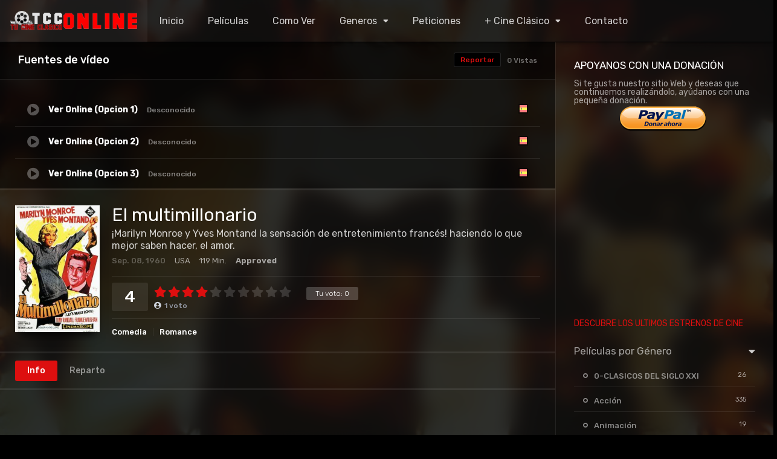

--- FILE ---
content_type: text/html; charset=UTF-8
request_url: https://online.tucineclasico.es/peliculas/el-multimillonario/
body_size: 18048
content:
<!DOCTYPE html><html lang="es"><head><meta charset="UTF-8" /><link rel='apple-touch-icon' href='https://online.tucineclasico.es/wp-content/uploads/2019/02/logotcc152.jpg'/><meta name="apple-mobile-web-app-capable" content="yes"><meta name="apple-mobile-web-app-status-bar-style" content="black"><meta name="mobile-web-app-capable" content="yes"><meta name="viewport" content="width=device-width, initial-scale=1, shrink-to-fit=no"><meta name="theme-color" content="#000000"><link rel='shortcut icon' href='https://online.tucineclasico.es/wp-content/uploads/2020/07/Favicon.png' type='image/x-icon' /><meta property='og:image' content='https://image.tmdb.org/t/p/w780/4YQErZbV1SKgfc7Z2cLOwWcTgO4.jpg'/><meta property='og:image' content='https://image.tmdb.org/t/p/w780/xtmN927KL1aYoQlFTqoVO5Eoe5f.jpg'/><meta property='og:image' content='https://image.tmdb.org/t/p/w780/9NX7h3wJXe335G4bLuEKedJdAJt.jpg'/><meta property='og:image' content='https://image.tmdb.org/t/p/w780/f1O6fkf3EPcTJmwSg5iRMi0L4IU.jpg'/><meta property='og:image' content='https://image.tmdb.org/t/p/w780/aPyuR7ZL65luVjVnSbiCX57Thax.jpg'/><meta property='og:image' content='https://image.tmdb.org/t/p/w780/kVxwWbbSKAfaacWjM6UuBM0FVSi.jpg'/><meta property='og:image' content='https://image.tmdb.org/t/p/w780/nf8EtplLBPMf38pvCXsbP5DXUjt.jpg'/><meta property='og:image' content='https://image.tmdb.org/t/p/w780/eKAMdB5EQoJR8DCQowhKS3kU7TN.jpg'/><meta property='og:image' content='https://image.tmdb.org/t/p/w780/7JO8Q5fjcrOf0ia6HcAc8ow0o33.jpg'/><meta name='robots' content='index, follow, max-image-preview:large, max-snippet:-1, max-video-preview:-1' /><!-- This site is optimized with the Yoast SEO plugin v26.8 - https://yoast.com/product/yoast-seo-wordpress/ --><title>El multimillonario - Tu Cine Clásico Online</title><link rel="canonical" href="https://online.tucineclasico.es/peliculas/el-multimillonario/" /><meta property="og:locale" content="es_ES" /><meta property="og:type" content="article" /><meta property="og:title" content="El multimillonario - Tu Cine Clásico Online" /><meta property="og:description" content="Un multimillonario (Yves Montand) se enamora de una estrella de Broadway (Marilyn Monroe) que protagoniza un espectáculo en el que se ridiculiza la figura del millonario. Con el propósito de conocerla, convence a Milton Berle, Bing Crosby y Gene Kelly (haciendo de sí mismos) para que lo instruyan en las artes de la comedia, la [&hellip;]" /><meta property="og:url" content="https://online.tucineclasico.es/peliculas/el-multimillonario/" /><meta property="og:site_name" content="Tu Cine Clásico Online" /><meta property="article:publisher" content="https://www.facebook.com/people/Tucineclasico/100063151154130/#" /><meta property="article:modified_time" content="2026-01-15T19:32:21+00:00" /><meta property="og:image" content="https://online.tucineclasico.es/wp-content/uploads/2026/01/jK1BFvvu8JpOBW8ILT2vT8pcGCx.jpg" /><meta property="og:image:width" content="780" /><meta property="og:image:height" content="1170" /><meta property="og:image:type" content="image/jpeg" /><meta name="twitter:card" content="summary_large_image" /><meta name="twitter:site" content="@TuCineClasico" /><meta name="twitter:label1" content="Tiempo de lectura" /><meta name="twitter:data1" content="1 minuto" /><script type="application/ld+json" class="yoast-schema-graph">{"@context":"https://schema.org","@graph":[{"@type":"WebPage","@id":"https://online.tucineclasico.es/peliculas/el-multimillonario/","url":"https://online.tucineclasico.es/peliculas/el-multimillonario/","name":"El multimillonario - Tu Cine Clásico Online","isPartOf":{"@id":"https://online.tucineclasico.es/#website"},"primaryImageOfPage":{"@id":"https://online.tucineclasico.es/peliculas/el-multimillonario/#primaryimage"},"image":{"@id":"https://online.tucineclasico.es/peliculas/el-multimillonario/#primaryimage"},"thumbnailUrl":"https://online.tucineclasico.es/wp-content/uploads/2026/01/jK1BFvvu8JpOBW8ILT2vT8pcGCx.jpg","datePublished":"2026-01-15T19:32:15+00:00","dateModified":"2026-01-15T19:32:21+00:00","breadcrumb":{"@id":"https://online.tucineclasico.es/peliculas/el-multimillonario/#breadcrumb"},"inLanguage":"es","potentialAction":[{"@type":"ReadAction","target":["https://online.tucineclasico.es/peliculas/el-multimillonario/"]}]},{"@type":"ImageObject","inLanguage":"es","@id":"https://online.tucineclasico.es/peliculas/el-multimillonario/#primaryimage","url":"https://online.tucineclasico.es/wp-content/uploads/2026/01/jK1BFvvu8JpOBW8ILT2vT8pcGCx.jpg","contentUrl":"https://online.tucineclasico.es/wp-content/uploads/2026/01/jK1BFvvu8JpOBW8ILT2vT8pcGCx.jpg","width":780,"height":1170},{"@type":"BreadcrumbList","@id":"https://online.tucineclasico.es/peliculas/el-multimillonario/#breadcrumb","itemListElement":[{"@type":"ListItem","position":1,"name":"Portada","item":"https://online.tucineclasico.es/"},{"@type":"ListItem","position":2,"name":"Películas","item":"https://online.tucineclasico.es/peliculas/"},{"@type":"ListItem","position":3,"name":"El multimillonario"}]},{"@type":"WebSite","@id":"https://online.tucineclasico.es/#website","url":"https://online.tucineclasico.es/","name":"Tu Cine Clásico Online","description":"Visualiza todo el Cine Clásico del Siglo XX.","publisher":{"@id":"https://online.tucineclasico.es/#organization"},"potentialAction":[{"@type":"SearchAction","target":{"@type":"EntryPoint","urlTemplate":"https://online.tucineclasico.es/?s={search_term_string}"},"query-input":{"@type":"PropertyValueSpecification","valueRequired":true,"valueName":"search_term_string"}}],"inLanguage":"es"},{"@type":"Organization","@id":"https://online.tucineclasico.es/#organization","name":"Tu Cine Clásico Online","url":"https://online.tucineclasico.es/","logo":{"@type":"ImageObject","inLanguage":"es","@id":"https://online.tucineclasico.es/#/schema/logo/image/","url":"https://online.tucineclasico.es/wp-content/uploads/2019/02/tcconline.png","contentUrl":"https://online.tucineclasico.es/wp-content/uploads/2019/02/tcconline.png","width":295,"height":45,"caption":"Tu Cine Clásico Online"},"image":{"@id":"https://online.tucineclasico.es/#/schema/logo/image/"},"sameAs":["https://www.facebook.com/people/Tucineclasico/100063151154130/#","https://x.com/TuCineClasico","https://www.instagram.com/tucineclasico/?hl=es","https://www.youtube.com/channel/UCFLjlqnsOhbijiJmikYKFKg"]}]}</script><!-- / Yoast SEO plugin. --><link rel='dns-prefetch' href='//fonts.googleapis.com' /><link rel="alternate" type="application/rss+xml" title="Tu Cine Clásico Online &raquo; Feed" href="https://online.tucineclasico.es/feed/" /><link rel="alternate" type="application/rss+xml" title="Tu Cine Clásico Online &raquo; Feed de los comentarios" href="https://online.tucineclasico.es/comments/feed/" /><link rel="alternate" type="application/rss+xml" title="Tu Cine Clásico Online &raquo; Comentario El multimillonario del feed" href="https://online.tucineclasico.es/peliculas/el-multimillonario/feed/" /><link rel="alternate" title="oEmbed (JSON)" type="application/json+oembed" href="https://online.tucineclasico.es/wp-json/oembed/1.0/embed?url=https%3A%2F%2Fonline.tucineclasico.es%2Fpeliculas%2Fel-multimillonario%2F" /><link rel="alternate" title="oEmbed (XML)" type="text/xml+oembed" href="https://online.tucineclasico.es/wp-json/oembed/1.0/embed?url=https%3A%2F%2Fonline.tucineclasico.es%2Fpeliculas%2Fel-multimillonario%2F&#038;format=xml" /><style id='wp-img-auto-sizes-contain-inline-css' type='text/css'>img:is([sizes=auto i],[sizes^="auto," i]){contain-intrinsic-size:3000px 1500px}/*# sourceURL=wp-img-auto-sizes-contain-inline-css */</style><style id='wp-block-library-inline-css' type='text/css'>:root{--wp-block-synced-color:#7a00df;--wp-block-synced-color--rgb:122,0,223;--wp-bound-block-color:var(--wp-block-synced-color);--wp-editor-canvas-background:#ddd;--wp-admin-theme-color:#007cba;--wp-admin-theme-color--rgb:0,124,186;--wp-admin-theme-color-darker-10:#006ba1;--wp-admin-theme-color-darker-10--rgb:0,107,160.5;--wp-admin-theme-color-darker-20:#005a87;--wp-admin-theme-color-darker-20--rgb:0,90,135;--wp-admin-border-width-focus:2px}@media (min-resolution:192dpi){:root{--wp-admin-border-width-focus:1.5px}}.wp-element-button{cursor:pointer}:root .has-very-light-gray-background-color{background-color:#eee}:root .has-very-dark-gray-background-color{background-color:#313131}:root .has-very-light-gray-color{color:#eee}:root .has-very-dark-gray-color{color:#313131}:root .has-vivid-green-cyan-to-vivid-cyan-blue-gradient-background{background:linear-gradient(135deg,#00d084,#0693e3)}:root .has-purple-crush-gradient-background{background:linear-gradient(135deg,#34e2e4,#4721fb 50%,#ab1dfe)}:root .has-hazy-dawn-gradient-background{background:linear-gradient(135deg,#faaca8,#dad0ec)}:root .has-subdued-olive-gradient-background{background:linear-gradient(135deg,#fafae1,#67a671)}:root .has-atomic-cream-gradient-background{background:linear-gradient(135deg,#fdd79a,#004a59)}:root .has-nightshade-gradient-background{background:linear-gradient(135deg,#330968,#31cdcf)}:root .has-midnight-gradient-background{background:linear-gradient(135deg,#020381,#2874fc)}:root{--wp--preset--font-size--normal:16px;--wp--preset--font-size--huge:42px}.has-regular-font-size{font-size:1em}.has-larger-font-size{font-size:2.625em}.has-normal-font-size{font-size:var(--wp--preset--font-size--normal)}.has-huge-font-size{font-size:var(--wp--preset--font-size--huge)}.has-text-align-center{text-align:center}.has-text-align-left{text-align:left}.has-text-align-right{text-align:right}.has-fit-text{white-space:nowrap!important}#end-resizable-editor-section{display:none}.aligncenter{clear:both}.items-justified-left{justify-content:flex-start}.items-justified-center{justify-content:center}.items-justified-right{justify-content:flex-end}.items-justified-space-between{justify-content:space-between}.screen-reader-text{border:0;clip-path:inset(50%);height:1px;margin:-1px;overflow:hidden;padding:0;position:absolute;width:1px;word-wrap:normal!important}.screen-reader-text:focus{background-color:#ddd;clip-path:none;color:#444;display:block;font-size:1em;height:auto;left:5px;line-height:normal;padding:15px 23px 14px;text-decoration:none;top:5px;width:auto;z-index:100000}html:where(.has-border-color){border-style:solid}html:where([style*=border-top-color]){border-top-style:solid}html:where([style*=border-right-color]){border-right-style:solid}html:where([style*=border-bottom-color]){border-bottom-style:solid}html:where([style*=border-left-color]){border-left-style:solid}html:where([style*=border-width]){border-style:solid}html:where([style*=border-top-width]){border-top-style:solid}html:where([style*=border-right-width]){border-right-style:solid}html:where([style*=border-bottom-width]){border-bottom-style:solid}html:where([style*=border-left-width]){border-left-style:solid}html:where(img[class*=wp-image-]){height:auto;max-width:100%}:where(figure){margin:0 0 1em}html:where(.is-position-sticky){--wp-admin--admin-bar--position-offset:var(--wp-admin--admin-bar--height,0px)}@media screen and (max-width:600px){html:where(.is-position-sticky){--wp-admin--admin-bar--position-offset:0px}}/*# sourceURL=wp-block-library-inline-css */</style><style id='global-styles-inline-css' type='text/css'>:root{--wp--preset--aspect-ratio--square:1;--wp--preset--aspect-ratio--4-3:4/3;--wp--preset--aspect-ratio--3-4:3/4;--wp--preset--aspect-ratio--3-2:3/2;--wp--preset--aspect-ratio--2-3:2/3;--wp--preset--aspect-ratio--16-9:16/9;--wp--preset--aspect-ratio--9-16:9/16;--wp--preset--color--black:#000000;--wp--preset--color--cyan-bluish-gray:#abb8c3;--wp--preset--color--white:#ffffff;--wp--preset--color--pale-pink:#f78da7;--wp--preset--color--vivid-red:#cf2e2e;--wp--preset--color--luminous-vivid-orange:#ff6900;--wp--preset--color--luminous-vivid-amber:#fcb900;--wp--preset--color--light-green-cyan:#7bdcb5;--wp--preset--color--vivid-green-cyan:#00d084;--wp--preset--color--pale-cyan-blue:#8ed1fc;--wp--preset--color--vivid-cyan-blue:#0693e3;--wp--preset--color--vivid-purple:#9b51e0;--wp--preset--gradient--vivid-cyan-blue-to-vivid-purple:linear-gradient(135deg,rgb(6,147,227) 0%,rgb(155,81,224) 100%);--wp--preset--gradient--light-green-cyan-to-vivid-green-cyan:linear-gradient(135deg,rgb(122,220,180) 0%,rgb(0,208,130) 100%);--wp--preset--gradient--luminous-vivid-amber-to-luminous-vivid-orange:linear-gradient(135deg,rgb(252,185,0) 0%,rgb(255,105,0) 100%);--wp--preset--gradient--luminous-vivid-orange-to-vivid-red:linear-gradient(135deg,rgb(255,105,0) 0%,rgb(207,46,46) 100%);--wp--preset--gradient--very-light-gray-to-cyan-bluish-gray:linear-gradient(135deg,rgb(238,238,238) 0%,rgb(169,184,195) 100%);--wp--preset--gradient--cool-to-warm-spectrum:linear-gradient(135deg,rgb(74,234,220) 0%,rgb(151,120,209) 20%,rgb(207,42,186) 40%,rgb(238,44,130) 60%,rgb(251,105,98) 80%,rgb(254,248,76) 100%);--wp--preset--gradient--blush-light-purple:linear-gradient(135deg,rgb(255,206,236) 0%,rgb(152,150,240) 100%);--wp--preset--gradient--blush-bordeaux:linear-gradient(135deg,rgb(254,205,165) 0%,rgb(254,45,45) 50%,rgb(107,0,62) 100%);--wp--preset--gradient--luminous-dusk:linear-gradient(135deg,rgb(255,203,112) 0%,rgb(199,81,192) 50%,rgb(65,88,208) 100%);--wp--preset--gradient--pale-ocean:linear-gradient(135deg,rgb(255,245,203) 0%,rgb(182,227,212) 50%,rgb(51,167,181) 100%);--wp--preset--gradient--electric-grass:linear-gradient(135deg,rgb(202,248,128) 0%,rgb(113,206,126) 100%);--wp--preset--gradient--midnight:linear-gradient(135deg,rgb(2,3,129) 0%,rgb(40,116,252) 100%);--wp--preset--font-size--small:13px;--wp--preset--font-size--medium:20px;--wp--preset--font-size--large:36px;--wp--preset--font-size--x-large:42px;--wp--preset--spacing--20:0.44rem;--wp--preset--spacing--30:0.67rem;--wp--preset--spacing--40:1rem;--wp--preset--spacing--50:1.5rem;--wp--preset--spacing--60:2.25rem;--wp--preset--spacing--70:3.38rem;--wp--preset--spacing--80:5.06rem;--wp--preset--shadow--natural:6px 6px 9px rgba(0,0,0,0.2);--wp--preset--shadow--deep:12px 12px 50px rgba(0,0,0,0.4);--wp--preset--shadow--sharp:6px 6px 0px rgba(0,0,0,0.2);--wp--preset--shadow--outlined:6px 6px 0px -3px rgb(255,255,255),6px 6px rgb(0,0,0);--wp--preset--shadow--crisp:6px 6px 0px rgb(0,0,0)}:where(.is-layout-flex){gap:0.5em}:where(.is-layout-grid){gap:0.5em}body .is-layout-flex{display:flex}.is-layout-flex{flex-wrap:wrap;align-items:center}.is-layout-flex >:is(*,div){margin:0}body .is-layout-grid{display:grid}.is-layout-grid >:is(*,div){margin:0}:where(.wp-block-columns.is-layout-flex){gap:2em}:where(.wp-block-columns.is-layout-grid){gap:2em}:where(.wp-block-post-template.is-layout-flex){gap:1.25em}:where(.wp-block-post-template.is-layout-grid){gap:1.25em}.has-black-color{color:var(--wp--preset--color--black) !important}.has-cyan-bluish-gray-color{color:var(--wp--preset--color--cyan-bluish-gray) !important}.has-white-color{color:var(--wp--preset--color--white) !important}.has-pale-pink-color{color:var(--wp--preset--color--pale-pink) !important}.has-vivid-red-color{color:var(--wp--preset--color--vivid-red) !important}.has-luminous-vivid-orange-color{color:var(--wp--preset--color--luminous-vivid-orange) !important}.has-luminous-vivid-amber-color{color:var(--wp--preset--color--luminous-vivid-amber) !important}.has-light-green-cyan-color{color:var(--wp--preset--color--light-green-cyan) !important}.has-vivid-green-cyan-color{color:var(--wp--preset--color--vivid-green-cyan) !important}.has-pale-cyan-blue-color{color:var(--wp--preset--color--pale-cyan-blue) !important}.has-vivid-cyan-blue-color{color:var(--wp--preset--color--vivid-cyan-blue) !important}.has-vivid-purple-color{color:var(--wp--preset--color--vivid-purple) !important}.has-black-background-color{background-color:var(--wp--preset--color--black) !important}.has-cyan-bluish-gray-background-color{background-color:var(--wp--preset--color--cyan-bluish-gray) !important}.has-white-background-color{background-color:var(--wp--preset--color--white) !important}.has-pale-pink-background-color{background-color:var(--wp--preset--color--pale-pink) !important}.has-vivid-red-background-color{background-color:var(--wp--preset--color--vivid-red) !important}.has-luminous-vivid-orange-background-color{background-color:var(--wp--preset--color--luminous-vivid-orange) !important}.has-luminous-vivid-amber-background-color{background-color:var(--wp--preset--color--luminous-vivid-amber) !important}.has-light-green-cyan-background-color{background-color:var(--wp--preset--color--light-green-cyan) !important}.has-vivid-green-cyan-background-color{background-color:var(--wp--preset--color--vivid-green-cyan) !important}.has-pale-cyan-blue-background-color{background-color:var(--wp--preset--color--pale-cyan-blue) !important}.has-vivid-cyan-blue-background-color{background-color:var(--wp--preset--color--vivid-cyan-blue) !important}.has-vivid-purple-background-color{background-color:var(--wp--preset--color--vivid-purple) !important}.has-black-border-color{border-color:var(--wp--preset--color--black) !important}.has-cyan-bluish-gray-border-color{border-color:var(--wp--preset--color--cyan-bluish-gray) !important}.has-white-border-color{border-color:var(--wp--preset--color--white) !important}.has-pale-pink-border-color{border-color:var(--wp--preset--color--pale-pink) !important}.has-vivid-red-border-color{border-color:var(--wp--preset--color--vivid-red) !important}.has-luminous-vivid-orange-border-color{border-color:var(--wp--preset--color--luminous-vivid-orange) !important}.has-luminous-vivid-amber-border-color{border-color:var(--wp--preset--color--luminous-vivid-amber) !important}.has-light-green-cyan-border-color{border-color:var(--wp--preset--color--light-green-cyan) !important}.has-vivid-green-cyan-border-color{border-color:var(--wp--preset--color--vivid-green-cyan) !important}.has-pale-cyan-blue-border-color{border-color:var(--wp--preset--color--pale-cyan-blue) !important}.has-vivid-cyan-blue-border-color{border-color:var(--wp--preset--color--vivid-cyan-blue) !important}.has-vivid-purple-border-color{border-color:var(--wp--preset--color--vivid-purple) !important}.has-vivid-cyan-blue-to-vivid-purple-gradient-background{background:var(--wp--preset--gradient--vivid-cyan-blue-to-vivid-purple) !important}.has-light-green-cyan-to-vivid-green-cyan-gradient-background{background:var(--wp--preset--gradient--light-green-cyan-to-vivid-green-cyan) !important}.has-luminous-vivid-amber-to-luminous-vivid-orange-gradient-background{background:var(--wp--preset--gradient--luminous-vivid-amber-to-luminous-vivid-orange) !important}.has-luminous-vivid-orange-to-vivid-red-gradient-background{background:var(--wp--preset--gradient--luminous-vivid-orange-to-vivid-red) !important}.has-very-light-gray-to-cyan-bluish-gray-gradient-background{background:var(--wp--preset--gradient--very-light-gray-to-cyan-bluish-gray) !important}.has-cool-to-warm-spectrum-gradient-background{background:var(--wp--preset--gradient--cool-to-warm-spectrum) !important}.has-blush-light-purple-gradient-background{background:var(--wp--preset--gradient--blush-light-purple) !important}.has-blush-bordeaux-gradient-background{background:var(--wp--preset--gradient--blush-bordeaux) !important}.has-luminous-dusk-gradient-background{background:var(--wp--preset--gradient--luminous-dusk) !important}.has-pale-ocean-gradient-background{background:var(--wp--preset--gradient--pale-ocean) !important}.has-electric-grass-gradient-background{background:var(--wp--preset--gradient--electric-grass) !important}.has-midnight-gradient-background{background:var(--wp--preset--gradient--midnight) !important}.has-small-font-size{font-size:var(--wp--preset--font-size--small) !important}.has-medium-font-size{font-size:var(--wp--preset--font-size--medium) !important}.has-large-font-size{font-size:var(--wp--preset--font-size--large) !important}.has-x-large-font-size{font-size:var(--wp--preset--font-size--x-large) !important}/*# sourceURL=global-styles-inline-css */</style><style id='classic-theme-styles-inline-css' type='text/css'>/*! This file is auto-generated */.wp-block-button__link{color:#fff;background-color:#32373c;border-radius:9999px;box-shadow:none;text-decoration:none;padding:calc(.667em + 2px) calc(1.333em + 2px);font-size:1.125em}.wp-block-file__button{background:#32373c;color:#fff;text-decoration:none}/*# sourceURL=/wp-includes/css/classic-themes.min.css */</style><link rel='stylesheet' id='wpo_min-header-0-css' href='https://online.tucineclasico.es/wp-content/cache/wpo-minify/1768408041/assets/wpo-minify-header-cd9e42e1.min.css' type='text/css' media='all' /><script type="text/javascript" id="wpo_min-header-0-js-extra">/* <![CDATA[ */var dtAjax = {"url":"/wp-admin/admin-ajax.php","player_api":"https://online.tucineclasico.es/wp-json/dooplayer/v2/","play_ajaxmd":"1","play_method":"wp_json","googlercptc":null,"classitem":"6","loading":"Cargando...","afavorites":"A\u00f1adir a favoritos","rfavorites":"Eliminar de favoritos","views":"Vistas","remove":"Eliminar","isawit":"Ya lo vi","send":"Enviar datos..","updating":"Actualizando datos..","error":"Error","pending":"Moderaci\u00f3n pendiente","ltipe":"Descarga","sending":"Enviando datos","enabled":"Habilitar","disabled":"Inhabilitar","trash":"Eliminar","lshared":"Enlaces compartidos","ladmin":"Administrar links pendentes","sendingrep":"Por favor espere, enviando datos..","ready":"Listo","deletelin":"\u00bfRealmente desea eliminar este enlace?"};var ss_l18n = {"enable_movies":"1","enable_tvshows":"1","enable_seasons":"1","enable_episodes":"1","require_login":"","nonce":"6eb63cf44b","url":"/wp-admin/admin-ajax.php"};//# sourceURL=wpo_min-header-0-js-extra
/* ]]> */</script><script type="text/javascript" src="https://online.tucineclasico.es/wp-content/cache/wpo-minify/1768408041/assets/wpo-minify-header-dcff5e10.min.js" id="wpo_min-header-0-js"></script><link rel="https://api.w.org/" href="https://online.tucineclasico.es/wp-json/" /><link rel="alternate" title="JSON" type="application/json" href="https://online.tucineclasico.es/wp-json/wp/v2/movies/61846" /><script type="text/javascript">jQuery(document).ready(function(a){"false"==dtGonza.mobile&&a(window).load(function(){a(".scrolling").mCustomScrollbar({theme:"minimal-dark",scrollInertia:200,scrollButtons:{enable:!0},callbacks:{onTotalScrollOffset:100,alwaysTriggerOffsets:!1}})})});</script><style type='text/css'>body{font-family:"Rubik",sans-serif}body{background-color:#000000}header.main .hbox,#contenedor,footer.main .fbox{max-width:1500px}a,.home-blog-post .entry-date .date,.top-imdb-item:hover>.title a,.module .content .items .item .data h3 a:hover,.head-main-nav ul.main-header li:hover>a,.login_box .box a.register{color:#dd0f0f}.nav_items_module a.btn:hover,.pagination span.current,.w_item_b a:hover>.data .wextra b:before,.comment-respond h3:before,footer.main .fbox .fmenu ul li a:hover{color:#dd0f0f}header.main .hbox .search form button[type=submit]:hover,.loading,#seasons .se-c .se-a ul.episodios li .episodiotitle a:hover,.sgeneros a:hover,.page_user nav.user ul li a:hover{color:#dd0f0f}footer.main .fbox .fmenu ul li.current-menu-item a,.posts .meta .autor i,.pag_episodes .item a:hover,a.link_a:hover,ul.smenu li a:hover{color:#dd0f0f}header.responsive .nav a.active:before,header.responsive .search a.active:before,.dtuser a.clicklogin:hover,.menuresp .menu ul.resp li a:hover,.menuresp .menu ul.resp li ul.sub-menu li a:hover{color:#dd0f0f}.sl-wrapper a:before,table.account_links tbody td a:hover,.dt_mainmeta nav.genres ul li a:hover{color:#dd0f0f}.dt_mainmeta nav.genres ul li.current-cat a:before,.dooplay_player .options ul li:hover span.title{color:#dd0f0f}.head-main-nav ul.main-header li ul.sub-menu li a:hover,form.form-resp-ab button[type=submit]:hover>span,.sidebar aside.widget ul li a:hover{color:#dd0f0f}header.top_imdb h1.top-imdb-h1 span,article.post .information .meta span.autor,.w_item_c a:hover>.rating i,span.comment-author-link,.pagination a:hover{color:#dd0f0f}.letter_home ul.glossary li a:hover,.letter_home ul.glossary li a.active,.user_control a.in-list{color:#dd0f0f}.headitems a#dooplay_signout:hover,.login_box .box a#c_loginbox:hover{color:#dd0f0f}.report_modal .box .form form fieldset label:hover > span.title{color:#dd0f0f}.linktabs ul li a.selected,ul.smenu li a.selected,a.liked,.module .content header span a.see-all,.page_user nav.user ul li a.selected,.dt_mainmeta nav.releases ul li a:hover{background:#dd0f0f}a.see_all,p.form-submit input[type=submit]:hover,.report-video-form fieldset input[type=submit],a.mtoc,.contact .wrapper fieldset input[type=submit],span.item_type,a.main{background:#dd0f0f}.post-comments .comment-reply-link:hover,#seasons .se-c .se-q span.se-o,#edit_link .box .form_edit .cerrar a:hover{background:#dd0f0f}.user_edit_control ul li a.selected,form.update_profile fieldset input[type=submit],.page_user .content .paged a.load_more:hover,#edit_link .box .form_edit fieldset input[type="submit"]{background:#dd0f0f}.login_box .box input[type="submit"],.form_post_lik .control .left a.add_row:hover,.form_post_lik .table table tbody tr td a.remove_row:hover,.form_post_lik .control .right input[type="submit"]{background:#dd0f0f}#dt_contenedor{background-color:#000000}.plyr input[type=range]::-ms-fill-lower{background:#dd0f0f}.menuresp .menu .user a.ctgs,.menuresp .menu .user .logout a:hover{background:#dd0f0f}.plyr input[type=range]:active::-webkit-slider-thumb{background:#dd0f0f}.plyr input[type=range]:active::-moz-range-thumb{background:#dd0f0f}.plyr input[type=range]:active::-ms-thumb{background:#dd0f0f}.tagcloud a:hover,ul.abc li a:hover,ul.abc li a.select,{background:#dd0f0f}.featu{background:#063ae5}.report_modal .box .form form fieldset input[type=submit]{background-color:#dd0f0f}.contact .wrapper fieldset input[type=text]:focus,.contact .wrapper fieldset textarea:focus,header.main .hbox .dt_user ul li ul li:hover > a,.login_box .box a.register{border-color:#dd0f0f}.module .content header h1{border-color:#dd0f0f}.module .content header h2{border-color:#dd0f0f}a.see_all{border-color:#dd0f0f}.top-imdb-list h3{border-color:#dd0f0f}.user_edit_control ul li a.selected:before{border-top-color:#dd0f0f}header.main .loading{color:#fff!important}.starstruck .star-on-png:before{color:#dd0f0f}.module .content .items .item .poster{width:100%;height:100%;float:left;position:relative;overflow:hidden;margin:0;padding-top:140%;border-radius:10px}#boton-bonito{text-decoration:none;color:white;padding:10px 20px;background-color:#333333;display:inline-block}#boton-bonito:hover{background-color:#FF0000}</style><style type="text/css">.recentcomments a{display:inline !important;padding:0 !important;margin:0 !important}</style><link rel="icon" href="https://online.tucineclasico.es/wp-content/uploads/2020/07/cropped-Favicon1-32x32.png" sizes="32x32" /><link rel="icon" href="https://online.tucineclasico.es/wp-content/uploads/2020/07/cropped-Favicon1-192x192.png" sizes="192x192" /><link rel="apple-touch-icon" href="https://online.tucineclasico.es/wp-content/uploads/2020/07/cropped-Favicon1-180x180.png" /><meta name="msapplication-TileImage" content="https://online.tucineclasico.es/wp-content/uploads/2020/07/cropped-Favicon1-270x270.png" /><meta name="google-site-verification" content="3hby1ZIE4LJUKB0xOAW1Y1pEDLQGFgbtHNsGh-u3RYY" /></head><body data-rsssl=1 class="wp-singular movies-template-default single single-movies postid-61846 wp-theme-dooplay"><div id="dt_contenedor"><header id="header" class="main"><div class="hbox"><div class="fix-hidden"><div class="logo"><a href="https://online.tucineclasico.es"><img src='https://online.tucineclasico.es/wp-content/uploads/2019/02/tcconline2.png' alt='Tu Cine Clásico Online'/></a></div><div class="head-main-nav"><div class="menu-menu-principal-container"><ul id="main_header" class="main-header"><li id="menu-item-95" class="menu-item menu-item-type-custom menu-item-object-custom menu-item-home menu-item-95"><a href="https://online.tucineclasico.es">Inicio</a></li><li id="menu-item-5315" class="menu-item menu-item-type-custom menu-item-object-custom menu-item-5315"><a href="https://online.tucineclasico.es/peliculas/">Películas</a></li><li id="menu-item-1218" class="menu-item menu-item-type-custom menu-item-object-custom menu-item-1218"><a href="https://online.tucineclasico.es/forma-de-uso/">Como Ver</a></li><li id="menu-item-97" class="menu-item menu-item-type-custom menu-item-object-custom menu-item-home menu-item-has-children menu-item-97"><a href="https://online.tucineclasico.es">Generos</a><ul class="sub-menu"><li id="menu-item-57081" class="menu-item menu-item-type-custom menu-item-object-custom menu-item-57081"><a href="https://online.tucineclasico.es/genero/clasicos-del-siglo-xxi/">CLASICOS SIGLO XXI</a></li><li id="menu-item-98" class="menu-item menu-item-type-custom menu-item-object-custom menu-item-98"><a href="https://online.tucineclasico.es/genero/accion/">Acción</a></li><li id="menu-item-99" class="menu-item menu-item-type-custom menu-item-object-custom menu-item-99"><a href="https://online.tucineclasico.es/genero/animacion-infantil/">Animación | Infantil</a></li><li id="menu-item-100" class="menu-item menu-item-type-custom menu-item-object-custom menu-item-100"><a href="https://online.tucineclasico.es/genero/aventura/">Aventura</a></li><li id="menu-item-101" class="menu-item menu-item-type-custom menu-item-object-custom menu-item-101"><a href="https://online.tucineclasico.es/genero/belica/">Bélicas</a></li><li id="menu-item-103" class="menu-item menu-item-type-custom menu-item-object-custom menu-item-103"><a href="https://online.tucineclasico.es/genero/ciencia-ficcion/">Ciencia Ficción</a></li><li id="menu-item-104" class="menu-item menu-item-type-custom menu-item-object-custom menu-item-104"><a href="https://online.tucineclasico.es/genero/comedia/">Comedia</a></li><li id="menu-item-318" class="menu-item menu-item-type-custom menu-item-object-custom menu-item-318"><a href="https://online.tucineclasico.es/genero/crimen/">Crimen</a></li><li id="menu-item-105" class="menu-item menu-item-type-custom menu-item-object-custom menu-item-105"><a href="https://online.tucineclasico.es/genero/drama/">Drama | Romance</a></li><li id="menu-item-106" class="menu-item menu-item-type-custom menu-item-object-custom menu-item-106"><a href="https://online.tucineclasico.es/genero/historia/">Historia</a></li><li id="menu-item-107" class="menu-item menu-item-type-custom menu-item-object-custom menu-item-107"><a href="https://online.tucineclasico.es/genero/musica/">Musical</a></li><li id="menu-item-319" class="menu-item menu-item-type-custom menu-item-object-custom menu-item-319"><a href="https://online.tucineclasico.es/genero/suspense/">Suspense</a></li><li id="menu-item-108" class="menu-item menu-item-type-custom menu-item-object-custom menu-item-108"><a href="https://online.tucineclasico.es/genero/terror/">Terror</a></li><li id="menu-item-901" class="menu-item menu-item-type-custom menu-item-object-custom menu-item-901"><a href="https://online.tucineclasico.es/genero/version-original-subtitulada/">Versión Original</a></li><li id="menu-item-109" class="menu-item menu-item-type-custom menu-item-object-custom menu-item-109"><a href="https://online.tucineclasico.es/genero/western/">Westerm</a></li><li id="menu-item-2319" class="menu-item menu-item-type-custom menu-item-object-custom menu-item-2319"><a href="https://online.tucineclasico.es/genero/cine-mudo/">Cine Mudo</a></li></ul></li><li id="menu-item-61752" class="menu-item menu-item-type-custom menu-item-object-custom menu-item-61752"><a href="https://online.tucineclasico.es/solicita-tu-pelicula/">Peticiones</a></li><li id="menu-item-5295" class="menu-item menu-item-type-custom menu-item-object-custom menu-item-home menu-item-has-children menu-item-5295"><a href="https://online.tucineclasico.es/">+ Cine Clásico</a><ul class="sub-menu"><li id="menu-item-5296" class="menu-item menu-item-type-custom menu-item-object-custom menu-item-5296"><a href="https://tucineclasico.es/">Tu Cine Clasico</a></li><li id="menu-item-5297" class="menu-item menu-item-type-custom menu-item-object-custom menu-item-5297"><a href="https://cineclasicoon.com/">Cine Clásico On</a></li></ul></li><li id="menu-item-94" class="menu-item menu-item-type-post_type menu-item-object-page menu-item-94"><a href="https://online.tucineclasico.es/contacto/">Contacto</a></li></ul></div></div><div class="headitems register_active"><div id="advc-menu" class="search"><form method="get" id="searchform" action="https://online.tucineclasico.es"><input type="text" placeholder="Buscar..." name="s" id="s" value="" autocomplete="off"><button class="search-button" type="submit"><span class="fas fa-search"></span></button></form></div><!-- end search --><div class="dtuser"><a href="#" class="clicklogin"><i class="fas fa-user-circle"></i></a></div><!-- end dt_user --></div></div><div class="live-search ltr"></div></div></header><div class="fixheadresp"><header class="responsive"><div class="nav"><a class="aresp nav-resp"></a></div><div class="search"><a class="aresp search-resp"></a></div><div class="logo"> <a href="https://online.tucineclasico.es/"><img src='https://online.tucineclasico.es/wp-content/uploads/2019/02/tcconline2.png' alt='Tu Cine Clásico Online'/></a> </div></header><div class="search_responsive"><form method="get" id="form-search-resp" class="form-resp-ab" action="https://online.tucineclasico.es"><input type="text" placeholder="Buscar..." name="s" id="ms" value="" autocomplete="off"><button type="submit" class="search-button"><span class="fas fa-search"></span></button></form><div class="live-search"></div></div><div id="arch-menu" class="menuresp"><div class="menu"><div class="user"><a class="ctgs clicklogin">Ingresar</a><a class="ctgs" href="https://online.tucineclasico.es/cuenta/?action=sign-in">Registrarse</a></div> <div class="menu-menu-principal-container"><ul id="main_header" class="resp"><li class="menu-item menu-item-type-custom menu-item-object-custom menu-item-home menu-item-95"><a href="https://online.tucineclasico.es">Inicio</a></li><li class="menu-item menu-item-type-custom menu-item-object-custom menu-item-5315"><a href="https://online.tucineclasico.es/peliculas/">Películas</a></li><li class="menu-item menu-item-type-custom menu-item-object-custom menu-item-1218"><a href="https://online.tucineclasico.es/forma-de-uso/">Como Ver</a></li><li class="menu-item menu-item-type-custom menu-item-object-custom menu-item-home menu-item-has-children menu-item-97"><a href="https://online.tucineclasico.es">Generos</a><ul class="sub-menu"><li class="menu-item menu-item-type-custom menu-item-object-custom menu-item-57081"><a href="https://online.tucineclasico.es/genero/clasicos-del-siglo-xxi/">CLASICOS SIGLO XXI</a></li><li class="menu-item menu-item-type-custom menu-item-object-custom menu-item-98"><a href="https://online.tucineclasico.es/genero/accion/">Acción</a></li><li class="menu-item menu-item-type-custom menu-item-object-custom menu-item-99"><a href="https://online.tucineclasico.es/genero/animacion-infantil/">Animación | Infantil</a></li><li class="menu-item menu-item-type-custom menu-item-object-custom menu-item-100"><a href="https://online.tucineclasico.es/genero/aventura/">Aventura</a></li><li class="menu-item menu-item-type-custom menu-item-object-custom menu-item-101"><a href="https://online.tucineclasico.es/genero/belica/">Bélicas</a></li><li class="menu-item menu-item-type-custom menu-item-object-custom menu-item-103"><a href="https://online.tucineclasico.es/genero/ciencia-ficcion/">Ciencia Ficción</a></li><li class="menu-item menu-item-type-custom menu-item-object-custom menu-item-104"><a href="https://online.tucineclasico.es/genero/comedia/">Comedia</a></li><li class="menu-item menu-item-type-custom menu-item-object-custom menu-item-318"><a href="https://online.tucineclasico.es/genero/crimen/">Crimen</a></li><li class="menu-item menu-item-type-custom menu-item-object-custom menu-item-105"><a href="https://online.tucineclasico.es/genero/drama/">Drama | Romance</a></li><li class="menu-item menu-item-type-custom menu-item-object-custom menu-item-106"><a href="https://online.tucineclasico.es/genero/historia/">Historia</a></li><li class="menu-item menu-item-type-custom menu-item-object-custom menu-item-107"><a href="https://online.tucineclasico.es/genero/musica/">Musical</a></li><li class="menu-item menu-item-type-custom menu-item-object-custom menu-item-319"><a href="https://online.tucineclasico.es/genero/suspense/">Suspense</a></li><li class="menu-item menu-item-type-custom menu-item-object-custom menu-item-108"><a href="https://online.tucineclasico.es/genero/terror/">Terror</a></li><li class="menu-item menu-item-type-custom menu-item-object-custom menu-item-901"><a href="https://online.tucineclasico.es/genero/version-original-subtitulada/">Versión Original</a></li><li class="menu-item menu-item-type-custom menu-item-object-custom menu-item-109"><a href="https://online.tucineclasico.es/genero/western/">Westerm</a></li><li class="menu-item menu-item-type-custom menu-item-object-custom menu-item-2319"><a href="https://online.tucineclasico.es/genero/cine-mudo/">Cine Mudo</a></li></ul></li><li class="menu-item menu-item-type-custom menu-item-object-custom menu-item-61752"><a href="https://online.tucineclasico.es/solicita-tu-pelicula/">Peticiones</a></li><li class="menu-item menu-item-type-custom menu-item-object-custom menu-item-home menu-item-has-children menu-item-5295"><a href="https://online.tucineclasico.es/">+ Cine Clásico</a><ul class="sub-menu"><li class="menu-item menu-item-type-custom menu-item-object-custom menu-item-5296"><a href="https://tucineclasico.es/">Tu Cine Clasico</a></li><li class="menu-item menu-item-type-custom menu-item-object-custom menu-item-5297"><a href="https://cineclasicoon.com/">Cine Clásico On</a></li></ul></li><li class="menu-item menu-item-type-post_type menu-item-object-page menu-item-94"><a href="https://online.tucineclasico.es/contacto/">Contacto</a></li></ul></div></div></div></div><div id="contenedor"><div class="login_box"> <div class="box"> <a id="c_loginbox"><i class="fas fa-times"></i></a> <h3>Ingrese a su cuenta</h3> <form method="post" id="dooplay_login_user"> <fieldset class="user"><input type="text" name="log" placeholder="Usuario"></fieldset> <fieldset class="password"><input type="password" name="pwd" placeholder="Contraseña"></fieldset> <label><input name="rmb" type="checkbox" id="rememberme" value="forever" checked> Recuérdame</label> <fieldset class="submit"><input id="dooplay_login_btn" data-btntext="Iniciar sesión" type="submit" value="Iniciar sesión"></fieldset> <a class="register" href="https://online.tucineclasico.es/cuenta/?action=sign-in">Registre una nueva cuenta</a> <label><a class="pteks" href="https://online.tucineclasico.es/wp-login.php?action=lostpassword">¿Perdiste tu contraseña?</a></label> <input type="hidden" name="red" value="https://online.tucineclasico.es/peliculas/el-multimillonario/"> <input type="hidden" name="action" value="dooplay_login"> </form> </div></div><style>#dt_contenedor{background-image:url(https://image.tmdb.org/t/p/original/nf8EtplLBPMf38pvCXsbP5DXUjt.jpg);background-repeat:no-repeat;background-attachment:fixed;background-size:cover;background-position:50% 0%}</style><!-- Report Content --><div id="moda-report-video-error" class="report_modal hidde"> <div class="box animation-3"> <div class="form"> <h3 id="report-title"><span>¿Sucedió algo?</span> <a class="close-modal-report"><i class="fas fa-times"></i></a></h3> <div id="report-response-message"></div> <div class="dooplay-report-form"> <form id="dooplay-report-form"> <fieldset> <label> <input class="report-video-checkbox" type="checkbox" name="problem[]" autocomplete="off" value="labeling"> <span class="title">Problema de etiquetado</span> <span class="text">Título o resumen erróneos, o episodio fuera de orden</span> </label> <label> <input class="report-video-checkbox" type="checkbox" name="problem[]" autocomplete="off" value="video"> <span class="title">Problema de vídeo</span> <span class="text">Imagen borrosa, se corta o no está en buenas condiciones</span> </label> <label> <input class="report-video-checkbox" type="checkbox" name="problem[]" autocomplete="off" value="audio"> <span class="title">Problema de sonido</span> <span class="text">Difícil de escuchar, no va con la imagen del video, el sonido se pierde en algunas partes</span> </label> <label> <input class="report-video-checkbox" type="checkbox" name="problem[]" autocomplete="off" value="caption"> <span class="title">Problema de subtítulos o subtítulos ocultos</span> <span class="text">Faltan, son difíciles de leer, no van con el sonido, tienen faltas de ortografía o malas traducciones</span> </label> <label> <input class="report-video-checkbox" type="checkbox" name="problem[]" autocomplete="off" value="buffering"> <span class="title">Problema de almacenamiento en búfer o conexión</span> <span class="text">Repetición de almacenamiento en búfer, la reproducción no empieza u otro problema</span> </label> </fieldset> <fieldset id="report-video-message-field"> <textarea name="message" rows="3" placeholder="Cual es el problema? por favor explíquenos."></textarea> </fieldset> <fieldset id="report-video-email-field"> <input type="email" name="email" placeholder="Correo electrónico"> </fieldset> <fieldset id="report-video-button-field"> <input id="report-submit-button" type="submit" value="Enviar reporte"> <input type="hidden" name="action" value="dbmovies_inboxes_form"> <input type="hidden" name="type" value="report"> <input type="hidden" name="postid" value="61846"> <input type="hidden" name ="nonce" value="4f3c43ec7e"> </fieldset> </form> </div> </div> </div></div><!-- Big Player --><!-- Start Single --><div id="single" class="dtsingle" itemscope itemtype="http://schema.org/Movie"> <!-- Edit link response Ajax --> <div id="edit_link"></div> <!-- Start Post --> <div class="content right"> <!-- Views Counter --> <!-- Regular Player and Player Options --> <div class='dooplay_player'><div id='playcontainer' class='play'><div class='asgdc'><script async src="//pagead2.googlesyndication.com/pagead/js/adsbygoogle.js"></script><!-- adaptable2 --><ins class="adsbygoogle" style="display:block" data-ad-client="ca-pub-1852841026891205" data-ad-slot="8201241657" data-ad-format="auto" data-full-width-responsive="true"></ins><script>(adsbygoogle = window.adsbygoogle || []).push({});</script></div><div id='dooplay_player_response'></div></div><h2>Fuentes de vídeo <span id='playernotice' data-text='0 Vistas'>0 Vistas</span> <a href='#' class='report-video-error'>Reportar</a></h2><div id='playeroptions' class='options scrolling'><ul id='playeroptionsul' class='ajax_mode'><li id='player-option-1' class='dooplay_player_option' data-type='movie' data-post='61846' data-nume='1'><i class='fas fa-play-circle'></i><span class='title'>Ver Online (Opcion 1)</span><span class='server'>Desconocido</span><span class='flag'><img src='https://online.tucineclasico.es/wp-content/themes/dooplay/assets/img/flags/es.png'></span><span class='loader'></span></li><li id='player-option-2' class='dooplay_player_option' data-type='movie' data-post='61846' data-nume='2'><i class='fas fa-play-circle'></i><span class='title'>Ver Online (Opcion 2)</span><span class='server'>Desconocido</span><span class='flag'><img src='https://online.tucineclasico.es/wp-content/themes/dooplay/assets/img/flags/es.png'></span><span class='loader'></span></li><li id='player-option-3' class='dooplay_player_option' data-type='movie' data-post='61846' data-nume='3'><i class='fas fa-play-circle'></i><span class='title'>Ver Online (Opcion 3)</span><span class='server'>Desconocido</span><span class='flag'><img src='https://online.tucineclasico.es/wp-content/themes/dooplay/assets/img/flags/es.png'></span><span class='loader'></span></li></ul></div></div> <!-- Head movie Info --> <div class="sheader"> <div class="poster"> <img itemprop="image" src="https://online.tucineclasico.es/wp-content/uploads/2026/01/jK1BFvvu8JpOBW8ILT2vT8pcGCx-200x300.jpg" alt="El multimillonario"> </div> <div class="data"> <h1>El multimillonario</h1> <div class="extra"> <span class='tagline'>¡Marilyn Monroe y Yves Montand la sensación de entretenimiento francés! haciendo lo que mejor saben hacer, el amor.</span><span class='date' itemprop='dateCreated'>Sep. 08, 1960</span><span class='country'>USA</span><span itemprop='duration' class='runtime'>119 Min.</span><span itemprop='contentRating' class='CApproved rated'>Approved</span> </div> <div class="starstruck-ptype" style=""><div><meta itemprop="name" content="El multimillonario"><div itemscope class="starstruck-wrap" itemprop="aggregateRating" itemtype="http://schema.org/AggregateRating"><meta itemprop="bestRating" content="10"/><meta itemprop="worstRating" content="1"/><div class="dt_rating_data"><div class="starstruck starstruck-main " data-id="61846" data-rating="4" data-type="post"></div><section class="nope starstruck-rating-wrap">Tu voto: <span class="rating-yours">0</span></section><div class="starstruck-rating"><span class="dt_rating_vgs" itemprop="ratingValue">4</span><i class="fas fa-user-circle"></i> <span class="rating-count" itemprop="ratingCount">1</span> <span class="rating-text">voto</span></div></div></div></div></div> <div class="sgeneros"> <a href="https://online.tucineclasico.es/genero/comedia/" rel="tag">Comedia</a><a href="https://online.tucineclasico.es/genero/romance/" rel="tag">Romance</a> </div> </div> </div> <!-- Movie Tab single --> <div class="single_tabs"> <ul id="section" class="smenu idTabs"> <li><a id="main_ali" href="#info">Info</a></li> <li><a href="#cast">Reparto</a></li> </ul> </div> <!-- Single Post Ad --> <div class="module_single_ads"><script async src="//pagead2.googlesyndication.com/pagead/js/adsbygoogle.js"></script><!-- adaptable2 --><ins class="adsbygoogle" style="display:block" data-ad-client="ca-pub-1852841026891205" data-ad-slot="8201241657" data-ad-format="auto" data-full-width-responsive="true"></ins><script>(adsbygoogle = window.adsbygoogle || []).push({});</script></div> <!-- Movie more info --> <div id="info" class="sbox"> <h2>Sinopsis</h2> <div itemprop="description" class="wp-content"> <p>Un multimillonario (Yves Montand) se enamora de una estrella de Broadway (Marilyn Monroe) que protagoniza un espectáculo en el que se ridiculiza la figura del millonario. Con el propósito de conocerla, convence a Milton Berle, Bing Crosby y Gene Kelly (haciendo de sí mismos) para que lo instruyan en las artes de la comedia, la canción y el baile, para poder incorporarse a la compañía de teatro. La actriz cae bajo su hechizo, pero, ¿cuánto tiempo podrá mantener el engaño?</p> <ul class="wp-tags"><li><a href="https://online.tucineclasico.es/tag/el-multimillonario/" rel="tag">El multimillonario</a></li></ul> <div id='dt_galery' class='galeria'><div class='g-item'><a href='https://image.tmdb.org/t/p/original/4YQErZbV1SKgfc7Z2cLOwWcTgO4.jpg' title='El multimillonario'><img src='https://image.tmdb.org/t/p/w300/4YQErZbV1SKgfc7Z2cLOwWcTgO4.jpg' alt='El multimillonario'></a></div><div class='g-item'><a href='https://image.tmdb.org/t/p/original/xtmN927KL1aYoQlFTqoVO5Eoe5f.jpg' title='El multimillonario'><img src='https://image.tmdb.org/t/p/w300/xtmN927KL1aYoQlFTqoVO5Eoe5f.jpg' alt='El multimillonario'></a></div><div class='g-item'><a href='https://image.tmdb.org/t/p/original/9NX7h3wJXe335G4bLuEKedJdAJt.jpg' title='El multimillonario'><img src='https://image.tmdb.org/t/p/w300/9NX7h3wJXe335G4bLuEKedJdAJt.jpg' alt='El multimillonario'></a></div><div class='g-item'><a href='https://image.tmdb.org/t/p/original/f1O6fkf3EPcTJmwSg5iRMi0L4IU.jpg' title='El multimillonario'><img src='https://image.tmdb.org/t/p/w300/f1O6fkf3EPcTJmwSg5iRMi0L4IU.jpg' alt='El multimillonario'></a></div><div class='g-item'><a href='https://image.tmdb.org/t/p/original/aPyuR7ZL65luVjVnSbiCX57Thax.jpg' title='El multimillonario'><img src='https://image.tmdb.org/t/p/w300/aPyuR7ZL65luVjVnSbiCX57Thax.jpg' alt='El multimillonario'></a></div><div class='g-item'><a href='https://image.tmdb.org/t/p/original/kVxwWbbSKAfaacWjM6UuBM0FVSi.jpg' title='El multimillonario'><img src='https://image.tmdb.org/t/p/w300/kVxwWbbSKAfaacWjM6UuBM0FVSi.jpg' alt='El multimillonario'></a></div><div class='g-item'><a href='https://image.tmdb.org/t/p/original/nf8EtplLBPMf38pvCXsbP5DXUjt.jpg' title='El multimillonario'><img src='https://image.tmdb.org/t/p/w300/nf8EtplLBPMf38pvCXsbP5DXUjt.jpg' alt='El multimillonario'></a></div><div class='g-item'><a href='https://image.tmdb.org/t/p/original/eKAMdB5EQoJR8DCQowhKS3kU7TN.jpg' title='El multimillonario'><img src='https://image.tmdb.org/t/p/w300/eKAMdB5EQoJR8DCQowhKS3kU7TN.jpg' alt='El multimillonario'></a></div><div class='g-item'><a href='https://image.tmdb.org/t/p/original/7JO8Q5fjcrOf0ia6HcAc8ow0o33.jpg' title='El multimillonario'><img src='https://image.tmdb.org/t/p/w300/7JO8Q5fjcrOf0ia6HcAc8ow0o33.jpg' alt='El multimillonario'></a></div></div> </div> <div class="custom_fields"> <b class="variante">Título original</b> <span class="valor">Let's Make Love</span> </div> <div class="custom_fields"> <b class="variante">IMDb Rating</b> <span class="valor"> <b id="repimdb"><strong>6.4</strong> 8,525 votos</b> </span> </div> <div class="custom_fields"> <b class="variante">TMDb Rating</b> <span class="valor"><strong>6.363</strong> 175 votos</span> </div> </div> <!-- Movie Cast --> <div id="cast" class="sbox fixidtab"> <h2>Director</h2> <div class="persons"> <div class="person" itemprop="director" itemscope itemtype="http://schema.org/Person"><meta itemprop="name" content="George Cukor"><div class="img"><a href="https://online.tucineclasico.es/director/george-cukor/"><img alt="George Cukor" src="https://image.tmdb.org/t/p/w92/w7I9Af9fpL7nywdZiOogH0gBoZ2.jpg" /></a></div><div class="data"><div class="name"><a itemprop="url" href="https://online.tucineclasico.es/director/george-cukor/">George Cukor</a></div><div class="caracter">Director</div></div></div> </div> <h2>Reparto</h2> <div class="persons"> <div class="person" itemprop="actor" itemscope itemtype="http://schema.org/Person"><meta itemprop="name" content="Marilyn Monroe"><div class="img"><a href="https://online.tucineclasico.es/emitir/marilyn-monroe/"><img alt="Marilyn Monroe isAmanda Dell" src="https://image.tmdb.org/t/p/w92/vcp6rHL2sZWdlJQDEWsEe0jAAe1.jpg"/></a></div><div class="data"><div class="name"><a itemprop="url" href="https://online.tucineclasico.es/emitir/marilyn-monroe/">Marilyn Monroe</a></div><div class="caracter">Amanda Dell</div></div></div><div class="person" itemprop="actor" itemscope itemtype="http://schema.org/Person"><meta itemprop="name" content="Yves Montand"><div class="img"><a href="https://online.tucineclasico.es/emitir/yves-montand/"><img alt="Yves Montand isJean-Marc Clement / Alexander Dumas" src="https://image.tmdb.org/t/p/w92/wewmvQm200D2jD14G4YjSmg0WVb.jpg"/></a></div><div class="data"><div class="name"><a itemprop="url" href="https://online.tucineclasico.es/emitir/yves-montand/">Yves Montand</a></div><div class="caracter">Jean-Marc Clement / Alexander Dumas</div></div></div><div class="person" itemprop="actor" itemscope itemtype="http://schema.org/Person"><meta itemprop="name" content="Tony Randall"><div class="img"><a href="https://online.tucineclasico.es/emitir/tony-randall/"><img alt="Tony Randall isAlexander Coffman" src="https://image.tmdb.org/t/p/w92/chkOBbF21YeXpV1RCdhHm5gTV7O.jpg"/></a></div><div class="data"><div class="name"><a itemprop="url" href="https://online.tucineclasico.es/emitir/tony-randall/">Tony Randall</a></div><div class="caracter">Alexander Coffman</div></div></div><div class="person" itemprop="actor" itemscope itemtype="http://schema.org/Person"><meta itemprop="name" content="Frankie Vaughan"><div class="img"><a href="https://online.tucineclasico.es/emitir/frankie-vaughan/"><img alt="Frankie Vaughan isTony Danton" src="https://image.tmdb.org/t/p/w92/ho0BMMEvzy9UMLJkSmJmoz5sfsh.jpg"/></a></div><div class="data"><div class="name"><a itemprop="url" href="https://online.tucineclasico.es/emitir/frankie-vaughan/">Frankie Vaughan</a></div><div class="caracter">Tony Danton</div></div></div><div class="person" itemprop="actor" itemscope itemtype="http://schema.org/Person"><meta itemprop="name" content="Wilfrid Hyde-White"><div class="img"><a href="https://online.tucineclasico.es/emitir/wilfrid-hyde-white/"><img alt="Wilfrid Hyde-White isGeorge Welch" src="https://image.tmdb.org/t/p/w92/dqdw6iQgMxHp7v5wdI5a2VI6Rwp.jpg"/></a></div><div class="data"><div class="name"><a itemprop="url" href="https://online.tucineclasico.es/emitir/wilfrid-hyde-white/">Wilfrid Hyde-White</a></div><div class="caracter">George Welch</div></div></div><div class="person" itemprop="actor" itemscope itemtype="http://schema.org/Person"><meta itemprop="name" content="David Burns"><div class="img"><a href="https://online.tucineclasico.es/emitir/david-burns/"><img alt="David Burns isOliver Burton" src="https://image.tmdb.org/t/p/w92/gr0qIovjSM8oWVdzPRCnhWvE0aa.jpg"/></a></div><div class="data"><div class="name"><a itemprop="url" href="https://online.tucineclasico.es/emitir/david-burns/">David Burns</a></div><div class="caracter">Oliver Burton</div></div></div><div class="person" itemprop="actor" itemscope itemtype="http://schema.org/Person"><meta itemprop="name" content="Michael David"><div class="img"><a href="https://online.tucineclasico.es/emitir/michael-david/"><img alt="Michael David isDave Kerry" src="https://online.tucineclasico.es/wp-content/themes/dooplay/assets/img/no/cast.png"/></a></div><div class="data"><div class="name"><a itemprop="url" href="https://online.tucineclasico.es/emitir/michael-david/">Michael David</a></div><div class="caracter">Dave Kerry</div></div></div><div class="person" itemprop="actor" itemscope itemtype="http://schema.org/Person"><meta itemprop="name" content="Mara Lynn"><div class="img"><a href="https://online.tucineclasico.es/emitir/mara-lynn/"><img alt="Mara Lynn isLily Nyles" src="https://online.tucineclasico.es/wp-content/themes/dooplay/assets/img/no/cast.png"/></a></div><div class="data"><div class="name"><a itemprop="url" href="https://online.tucineclasico.es/emitir/mara-lynn/">Mara Lynn</a></div><div class="caracter">Lily Nyles</div></div></div><div class="person" itemprop="actor" itemscope itemtype="http://schema.org/Person"><meta itemprop="name" content="Dennis King Jr."><div class="img"><a href="https://online.tucineclasico.es/emitir/dennis-king-jr/"><img alt="Dennis King Jr. isAbe Miller" src="https://online.tucineclasico.es/wp-content/themes/dooplay/assets/img/no/cast.png"/></a></div><div class="data"><div class="name"><a itemprop="url" href="https://online.tucineclasico.es/emitir/dennis-king-jr/">Dennis King Jr.</a></div><div class="caracter">Abe Miller</div></div></div><div class="person" itemprop="actor" itemscope itemtype="http://schema.org/Person"><meta itemprop="name" content="Joe Besser"><div class="img"><a href="https://online.tucineclasico.es/emitir/joe-besser/"><img alt="Joe Besser isCharlie Lamont" src="https://image.tmdb.org/t/p/w92/A2pHRTtPh9CqQlXD5omN0TJ5yhc.jpg"/></a></div><div class="data"><div class="name"><a itemprop="url" href="https://online.tucineclasico.es/emitir/joe-besser/">Joe Besser</a></div><div class="caracter">Charlie Lamont</div></div></div> </div> </div> <!-- Movie Links --> <div class="box_links"> </div> <!-- Movie Social Links --> <div class='sbox'><div class='dt_social_single'><span>Compartido<b id='social_count'>0</b></span><a data-id='61846' rel='nofollow' href='javascript: void(0);' onclick='window.open("https://facebook.com/sharer.php?u=https://online.tucineclasico.es/peliculas/el-multimillonario/","facebook","toolbar=0, status=0, width=650, height=450")' class='facebook dt_social'><i class='fab fa-facebook-f'></i> <b>Facebook</b></a><a data-id='61846' rel='nofollow' href='javascript: void(0);' onclick='window.open("https://twitter.com/intent/tweet?text=El multimillonario&url=https://online.tucineclasico.es/peliculas/el-multimillonario/","twitter","toolbar=0, status=0, width=650, height=450")' data-rurl='https://online.tucineclasico.es/peliculas/el-multimillonario/' class='twitter dt_social'><i class='fab fa-twitter'></i> <b>Twitter</b></a><a data-id='61846' rel='nofollow' href='javascript: void(0);' onclick='window.open("https://pinterest.com/pin/create/button/?url=https://online.tucineclasico.es/peliculas/el-multimillonario/&media=https://image.tmdb.org/t/p/w500/4YQErZbV1SKgfc7Z2cLOwWcTgO4.jpg&description=El multimillonario","pinterest","toolbar=0, status=0, width=650, height=450")' class='pinterest dt_social'><i class='fab fa-pinterest-p'></i></a><a data-id='61846' rel='nofollow' href='whatsapp://send?text=El multimillonario%20-%20https://online.tucineclasico.es/peliculas/el-multimillonario/' class='whatsapp dt_social'><i class='fab fa-whatsapp'></i></a></div></div> <!-- Movie Related content --> <div class="sbox srelacionados"><h2>Títulos similares</h2><div id="single_relacionados"><article><a href="https://online.tucineclasico.es/peliculas/austin-powers-misterioso-agente-internacional/"><img src="https://online.tucineclasico.es/wp-content/uploads/2023/11/6vUjqYh8hDh7pVIcdQySw3SN3SH-185x278.jpg" alt="Austin Powers: Misterioso agente internacional" /></a></article><article><a href="https://online.tucineclasico.es/peliculas/sonrisas-de-new-jersey/"><img src="https://online.tucineclasico.es/wp-content/uploads/2022/07/4pcOEi6LNNg3hI9elI3gTdbeiQ0-185x278.jpg" alt="Sonrisas de New Jersey" /></a></article><article><a href="https://online.tucineclasico.es/peliculas/el-jovencito-frankenstein/"><img src="https://online.tucineclasico.es/wp-content/uploads/2019/02/gx7AH8ZJs84ZSCipN3J6HhmX5NE-185x278.jpg" alt="El jovencito Frankenstein" /></a></article><article><a href="https://online.tucineclasico.es/peliculas/mundos-opuestos/"><img src="https://online.tucineclasico.es/wp-content/uploads/2022/08/hlPLsovzJe6jGKpQSp31f2MxAMM-185x278.jpg" alt="Mundos opuestos" /></a></article><article><a href="https://online.tucineclasico.es/peliculas/vidas-rebeldes/"><img src="https://online.tucineclasico.es/wp-content/uploads/2021/06/7UhAj0KDpUfSx0dRoI4KNRCF4a7-185x278.jpg" alt="Vidas rebeldes" /></a></article><article><a href="https://online.tucineclasico.es/peliculas/pasaporte-a-la-fama/"><img src="https://online.tucineclasico.es/wp-content/uploads/2021/06/59a7a29mmnsiexFsiroSNmUXt00-185x278.jpg" alt="Pasaporte a la fama" /></a></article><article><a href="https://online.tucineclasico.es/peliculas/los-indomables/"><img src="https://online.tucineclasico.es/wp-content/uploads/2024/07/aXS4ctq2JljC0kixrcTUn36NZCD-185x278.jpg" alt="Los indomables" /></a></article><article><a href="https://online.tucineclasico.es/peliculas/el-gran-houdini/"><img src="https://online.tucineclasico.es/wp-content/uploads/2022/08/xC9jSDIrVwjTjLMHmTsPUZZrTph-185x278.jpg" alt="El gran Houdini" /></a></article><article><a href="https://online.tucineclasico.es/peliculas/el-fantasma-de-la-opera-2/"><img src="https://online.tucineclasico.es/wp-content/uploads/2021/06/3jkmehKBHah6awaNChpLGYd2hW6-185x278.jpg" alt="El fantasma de la Ópera" /></a></article><article><a href="https://online.tucineclasico.es/peliculas/no-os-comais-las-margaritas/"><img src="https://online.tucineclasico.es/wp-content/uploads/2022/12/16ZyPopydFGZonZ4WLNYXA2AP9n-185x278.jpg" alt="No os comáis las margaritas" /></a></article><article><a href="https://online.tucineclasico.es/peliculas/la-muchacha-de-la-quinta-avenida/"><img src="https://online.tucineclasico.es/wp-content/uploads/2021/11/vFyafEiOWLjwpjilJa4vhKUjjFI-185x278.jpg" alt="La muchacha de la Quinta Avenida" /></a></article><article><a href="https://online.tucineclasico.es/peliculas/orquidea-salvaje/"><img src="https://online.tucineclasico.es/wp-content/uploads/2023/01/ob0rBiiwB9dTPW3m5SDHbuYNpOF-185x278.jpg" alt="Orquídea salvaje" /></a></article></div></div> <!-- Movie comments --> <div id="comments" class="comments-area"><div id="respond" class="comment-respond"><h3 id="reply-title" class="comment-reply-title">Deja un comentario <small><a rel="nofollow" id="cancel-comment-reply-link" href="/peliculas/el-multimillonario/#respond" style="display:none;">Cancelar la respuesta</a></small></h3><form action="https://online.tucineclasico.es/wp-comments-post.php" method="post" id="commentform" class="comment-form"><div class="comment-form-comment"><textarea autocomplete="new-password"  id="i66bc63627"  name="i66bc63627"   required="true" class="normal" placeholder="Tu comentario.."></textarea><textarea id="comment" aria-label="hp-comment" aria-hidden="true" name="comment" autocomplete="new-password" style="padding:0 !important;clip:rect(1px, 1px, 1px, 1px) !important;position:absolute !important;white-space:nowrap !important;height:1px !important;width:1px !important;overflow:hidden !important;" tabindex="-1"></textarea><script data-noptimize>document.getElementById("comment").setAttribute( "id", "a1de2fd98ac4055aaafe2daf0dbc5964" );document.getElementById("i66bc63627").setAttribute( "id", "comment" );</script></div><div class="grid-container"><div class="grid desk-8 alpha"><div class="form-label">Nombre <em class="text-red" title="Requerido">*</em></div><div class="form-description">Añadir un nombre para mostrar</div><input name="author" type="text" class="fullwidth" value="" required="true"/></div></div><div class="grid-container fix-grid"><div class="grid desk-8 alpha"><div class="form-label">Correo electrónico <em class="text-red" title="Requerido">*</em></div><div class="form-description">Tu correo electrónico no será publicado</div><input name="email" type="text" class="fullwidth" value="" required="true"/></div></div><p class="form-submit"><input name="submit" type="submit" id="submit" class="submit" value="Publicar comentario" /> <input type='hidden' name='comment_post_ID' value='61846' id='comment_post_ID' /><input type='hidden' name='comment_parent' id='comment_parent' value='0' /></p></form></div><!-- #respond --></div><!-- #comments --> <!-- Movie breadcrumb --> <div class="dt-breadcrumb breadcrumb_bottom"><ol itemscope itemtype="http://schema.org/BreadcrumbList"><li itemprop="itemListElement" itemscope itemtype="http://schema.org/ListItem"><a itemprop="item" href="https://online.tucineclasico.es"><span itemprop="name">Inicio</span></a><span class="fas fa-long-arrow-alt-right" itemprop="position" content="1"></span></li><li itemprop="itemListElement" itemscope itemtype="http://schema.org/ListItem"><a itemprop="item" href="https://online.tucineclasico.es/peliculas/"><span itemprop="name">Películas</span></a><span class="fas fa-long-arrow-alt-right" itemprop="position" content="2"></span></li><li itemprop="itemListElement" itemscope itemtype="http://schema.org/ListItem"><a itemprop="item" href="https://online.tucineclasico.es/peliculas/el-multimillonario/"><span itemprop="name">El multimillonario</span></a><span itemprop="position" content="3"></span></li></ol></div> </div> <!-- End Post--> <!-- Movie Sidebar --> <div class="sidebar right scrolling"> <aside id="paypal_donations-2" class="widget widget_paypal_donations"><h2 class="widget-title">APOYANOS CON UNA DONACIÓN</h2><p>Si te gusta nuestro sitio Web y deseas que continuemos realizándolo, ayúdanos con una pequeña donación.</p><!-- Begin PayPal Donations by https://www.tipsandtricks-hq.com/paypal-donations-widgets-plugin --><form action="https://www.paypal.com/cgi-bin/webscr" method="post" target="_blank"> <div class="paypal-donations"> <input type="hidden" name="cmd" value="_donations" /> <input type="hidden" name="bn" value="TipsandTricks_SP" /> <input type="hidden" name="business" value="tucineclasico@gmail.com" /> <input type="hidden" name="return" value="https://online.tucineclasico.es/" /> <input type="hidden" name="item_name" value="Donar para el mantenimiento de online.tucineclasico.es" /> <input type="hidden" name="rm" value="0" /> <input type="hidden" name="currency_code" value="EUR" /> <input type="image" style="cursor: pointer;" src="https://online.tucineclasico.es/wp-content/uploads/2023/03/payapaldonarcc.png" name="submit" alt="PayPal - The safer, easier way to pay online." /> <img alt="" src="https://www.paypalobjects.com/en_US/i/scr/pixel.gif" width="1" height="1" /> </div></form><!-- End PayPal Donations --></aside><aside id="custom_html-3" class="widget_text widget widget_custom_html"><div class="textwidget custom-html-widget"><script async src="//pagead2.googlesyndication.com/pagead/js/adsbygoogle.js"></script><!-- baner300x250 --><ins class="adsbygoogle" style="display:inline-block;width:300px;height:250px" data-ad-client="ca-pub-1852841026891205" data-ad-slot="6034243316"></ins><script>(adsbygoogle = window.adsbygoogle || []).push({});</script></div></aside><aside id="block-5" class="widget widget_block"><a target="_blank" href="https://www.amazon.es/b?_encoding=UTF8&tag=tucincla-21&linkCode=ur2&linkId=00bec31b31201d45ed0395b185976875&camp=3638&creative=24630&node=599379031">DESCUBRE LOS ULTIMOS ESTRENOS DE CINE</a></aside><div class="dt_mainmeta"><nav class="genres"><h2 class="widget-title">Películas por Género</h2><ul class="genres scrolling"><li class="cat-item cat-item-14833"><a href="https://online.tucineclasico.es/genero/clasicos-del-siglo-xxi/">0-CLASICOS DEL SIGLO XXI</a> <i>26</i></li><li class="cat-item cat-item-15"><a href="https://online.tucineclasico.es/genero/accion/">Acción</a> <i>335</i></li><li class="cat-item cat-item-8898"><a href="https://online.tucineclasico.es/genero/animacion/">Animación</a> <i>19</i></li><li class="cat-item cat-item-75"><a href="https://online.tucineclasico.es/genero/animacion-infantil/">Animación / Infantil</a> <i>18</i></li><li class="cat-item cat-item-14"><a href="https://online.tucineclasico.es/genero/aventura/">Aventura</a> <i>338</i></li><li class="cat-item cat-item-90"><a href="https://online.tucineclasico.es/genero/belica/">Bélica</a> <i>164</i></li><li class="cat-item cat-item-16"><a href="https://online.tucineclasico.es/genero/ciencia-ficcion/">Ciencia ficción</a> <i>123</i></li><li class="cat-item cat-item-4669"><a href="https://online.tucineclasico.es/genero/cine-mudo/">Cine Mudo</a> <i>6</i></li><li class="cat-item cat-item-45"><a href="https://online.tucineclasico.es/genero/comedia/">Comedia</a> <i>427</i></li><li class="cat-item cat-item-411"><a href="https://online.tucineclasico.es/genero/crimen/">Crimen</a> <i>264</i></li><li class="cat-item cat-item-10300"><a href="https://online.tucineclasico.es/genero/documental/">Documental</a> <i>0</i></li><li class="cat-item cat-item-47"><a href="https://online.tucineclasico.es/genero/drama/">Drama</a> <i>851</i></li><li class="cat-item cat-item-6396"><a href="https://online.tucineclasico.es/genero/familia/">Familia</a> <i>68</i></li><li class="cat-item cat-item-6432"><a href="https://online.tucineclasico.es/genero/fantasia/">Fantasía</a> <i>72</i></li><li class="cat-item cat-item-91"><a href="https://online.tucineclasico.es/genero/historia/">Historia</a> <i>112</i></li><li class="cat-item cat-item-6384"><a href="https://online.tucineclasico.es/genero/misterio/">Misterio</a> <i>114</i></li><li class="cat-item cat-item-77"><a href="https://online.tucineclasico.es/genero/musica/">Música</a> <i>81</i></li><li class="cat-item cat-item-9477"><a href="https://online.tucineclasico.es/genero/pelicula-de-tv/">Película de TV</a> <i>5</i></li><li class="cat-item cat-item-6388"><a href="https://online.tucineclasico.es/genero/romance/">Romance</a> <i>417</i></li><li class="cat-item cat-item-412"><a href="https://online.tucineclasico.es/genero/suspense/">Suspense</a> <i>363</i></li><li class="cat-item cat-item-157"><a href="https://online.tucineclasico.es/genero/terror/">Terror</a> <i>118</i></li><li class="cat-item cat-item-30"><a href="https://online.tucineclasico.es/genero/western/">Western</a> <i>264</i></li></ul></nav></div><aside id="custom_html-11" class="widget_text widget widget_custom_html"><div class="textwidget custom-html-widget"><script async src="https://pagead2.googlesyndication.com/pagead/js/adsbygoogle.js"></script><!-- anuncio de enlaces --><ins class="adsbygoogle" style="display:block" data-ad-client="ca-pub-1852841026891205" data-ad-slot="1161332107" data-ad-format="link" data-full-width-responsive="true"></ins><script>(adsbygoogle = window.adsbygoogle || []).push({});</script></div></aside><aside id="dtw_content_views-2" class="widget doothemes_widget"><h2 class="widget-title">Películas mas Vistas</h2><div class="dtw_content dt_views_count"><article class="w_item_a" id="post-163"><a href="https://online.tucineclasico.es/peliculas/lo-que-el-viento-se-llevo/"><div class="image"><img src="https://image.tmdb.org/t/p/w780/ft8WRF2xqEwwGWa59naDUybKTAx.jpg" alt="Lo que el viento se llevó" /><div class="data"><h3>Lo que el viento se llevó</h3><span class="wdate">1939</span></div></div></a></article><article class="w_item_a" id="post-294"><a href="https://online.tucineclasico.es/peliculas/senderos-de-gloria/"><div class="image"><img src="https://image.tmdb.org/t/p/w780/yFykLiFuBU6CrGWr2hLP0ttbQ2i.jpg" alt="Senderos de gloria" /><div class="data"><h3>Senderos de gloria</h3><span class="wdate">1957</span></div></div></a></article><article class="w_item_a" id="post-145"><a href="https://online.tucineclasico.es/peliculas/el-mago-de-oz/"><div class="image"><img src="https://image.tmdb.org/t/p/w780/qAvou7F5P4VcIR72JzzrnKEQSN3.jpg" alt="El mago de Oz" /><div class="data"><h3>El mago de Oz</h3><span class="wdate">1939</span></div></div></a></article></div></aside><aside id="custom_html-7" class="widget_text widget widget_custom_html"><div class="textwidget custom-html-widget"><script async src="https://pagead2.googlesyndication.com/pagead/js/adsbygoogle.js"></script><!-- adaptableTCCO --><ins class="adsbygoogle" style="display:block" data-ad-client="ca-pub-1852841026891205" data-ad-slot="4193687532" data-ad-format="auto" data-full-width-responsive="true"></ins><script>(adsbygoogle = window.adsbygoogle || []).push({});</script></div></aside><aside id="dtw_content_views-4" class="widget doothemes_widget"><h2 class="widget-title">Mejores Películas IMDb</h2><div class="dtw_content imdbRating"><article class="w_item_a" id="post-2753"><a href="https://online.tucineclasico.es/peliculas/cadena-perpetua/"><div class="image"><img src="https://image.tmdb.org/t/p/w780/avedvodAZUcwqevBfm8p4G2NziQ.jpg" alt="Cadena perpetua" /><div class="data"><h3>Cadena perpetua</h3><span class="wdate">1994</span></div></div></a></article><article class="w_item_a" id="post-820"><a href="https://online.tucineclasico.es/peliculas/12-hombres-sin-piedad/"><div class="image"><img src="https://image.tmdb.org/t/p/w780/qqHQsStV6exghCM7zbObuYBiYxw.jpg" alt="12 hombres sin piedad" /><div class="data"><h3>12 hombres sin piedad</h3><span class="wdate">1957</span></div></div></a></article><article class="w_item_a" id="post-2540"><a href="https://online.tucineclasico.es/peliculas/el-padrino-parte-ii/"><div class="image"><img src="https://image.tmdb.org/t/p/w780/poec6RqOKY9iSiIUmfyfPfiLtvB.jpg" alt="El padrino: parte II" /><div class="data"><h3>El padrino: parte II</h3><span class="wdate">1974</span></div></div></a></article></div></aside> </div> <!-- End Sidebar --></div><!-- End Single --></div><footer class="main"><div class="fbox"><div class="fcmpbox"><div class="primary"><div class="columenu"><div class="item"> <h3>INFORMACIÓN</h3> <div class="menu-menu-pie-1-container"><ul id="menu-menu-pie-1" class="menu"><li id="menu-item-126" class="menu-item menu-item-type-post_type menu-item-object-page menu-item-126"><a href="https://online.tucineclasico.es/informacion/">Información</a></li><li id="menu-item-123" class="menu-item menu-item-type-post_type menu-item-object-page menu-item-123"><a href="https://online.tucineclasico.es/politica-de-cookies/">Politica de Cookies</a></li><li id="menu-item-124" class="menu-item menu-item-type-post_type menu-item-object-page menu-item-privacy-policy menu-item-124"><a rel="privacy-policy" href="https://online.tucineclasico.es/politica-privacidad/">Política de privacidad</a></li><li id="menu-item-2119" class="menu-item menu-item-type-custom menu-item-object-custom menu-item-2119"><a href="https://online.tucineclasico.es/forma-de-uso/">Como ver las Películas</a></li></ul></div></div><div class="item"><h3>REGISTRO / CONTACTO</h3><div class="menu-menu-pie-2-container"><ul id="menu-menu-pie-2" class="menu"><li id="menu-item-125" class="menu-item menu-item-type-custom menu-item-object-custom menu-item-home menu-item-125"><a href="https://online.tucineclasico.es">Inicio</a></li><li id="menu-item-2114" class="menu-item menu-item-type-custom menu-item-object-custom menu-item-2114"><a href="https://online.tucineclasico.es/cuenta/?action=sign-in">Regístrate</a></li><li id="menu-item-2117" class="menu-item menu-item-type-post_type menu-item-object-page menu-item-2117"><a href="https://online.tucineclasico.es/cuenta/">Tu Cuenta</a></li><li id="menu-item-127" class="menu-item menu-item-type-post_type menu-item-object-page menu-item-127"><a href="https://online.tucineclasico.es/contacto/">Contacta con nosotros</a></li></ul></div></div><div class="item"><h3> + CINE CLÁSICO</h3><div class="menu-menu-pie-1-3-container"><ul id="menu-menu-pie-1-3" class="menu"><li id="menu-item-2112" class="menu-item menu-item-type-custom menu-item-object-custom menu-item-2112"><a href="http://tucineclasico.es/">Visita Tu Cine Clásico</a></li><li id="menu-item-5287" class="menu-item menu-item-type-custom menu-item-object-custom menu-item-5287"><a href="https://cineclasicoon.com/">Visita Cine Clásico On</a></li><li id="menu-item-5293" class="menu-item menu-item-type-custom menu-item-object-custom menu-item-5293"><a href="https://www.youtube.com/channel/UCFLjlqnsOhbijiJmikYKFKg">Canal de YouTube TCC</a></li><li id="menu-item-5294" class="menu-item menu-item-type-custom menu-item-object-custom menu-item-5294"><a href="https://www.youtube.com/channel/UCFLjlqnsOhbijiJmikYKFKg">Facebook Tu Cine Clásico</a></li></ul></div></div></div><div class="fotlogo"><div class="logo"><img src="https://online.tucineclasico.es/wp-content/uploads/2019/02/tcconline2.png" alt="Tu Cine Clásico Online" /></div><div class="text"><p>Sitio web para ver online Cine Clásico del siglo XX.
Contacto: online@tucineclasico.es</p></div></div></div><div class="copy">Copyright © 2026 Online.Tucineclasico.es. Todos los derechos reservados. </div><span class="top-page"><a id="top-page"><i class="fas fa-angle-up"></i></a></span><div class="fmenu"><ul id="menu-menu-pie-de-pagina" class="menu"><li id="menu-item-5288" class="menu-item menu-item-type-custom menu-item-object-custom menu-item-home menu-item-5288"><a href="https://online.tucineclasico.es/">Inicio</a></li><li id="menu-item-5289" class="menu-item menu-item-type-custom menu-item-object-custom menu-item-5289"><a href="https://online.tucineclasico.es/peliculas/">Todas las Películas</a></li><li id="menu-item-5290" class="menu-item menu-item-type-post_type menu-item-object-page menu-item-5290"><a href="https://online.tucineclasico.es/tendencias/">Películas mas vistas</a></li><li id="menu-item-5292" class="menu-item menu-item-type-post_type menu-item-object-page menu-item-5292"><a href="https://online.tucineclasico.es/22-2/">Películas mejor Valoradas</a></li></ul></div></div></div></footer></div><script type="speculationrules">{"prefetch":[{"source":"document","where":{"and":[{"href_matches":"/*"},{"not":{"href_matches":["/wp-*.php","/wp-admin/*","/wp-content/uploads/*","/wp-content/*","/wp-content/plugins/*","/wp-content/themes/dooplay/*","/*\\?(.+)"]}},{"not":{"selector_matches":"a[rel~=\"nofollow\"]"}},{"not":{"selector_matches":".no-prefetch, .no-prefetch a"}}]},"eagerness":"conservative"}]}</script><script type="text/javascript">jQuery(document).ready(function($) {$("#dt_galery").owlCarousel({ items:3,autoPlay:false,itemsDesktop:[1199,3],itemsDesktopSmall:[980,3],itemsTablet:[768,3],itemsTabletSmall:false,itemsMobile:[479,1]});$("#dt_galery_ep").owlCarousel({ items:2,autoPlay:false });$("#single_relacionados").owlCarousel({ items:6,autoPlay:3000,stopOnHover:true,pagination:false,itemsDesktop:[1199,6],itemsDesktopSmall:[980,6],itemsTablet:[768,5],itemsTabletSmall:false,itemsMobile:[479,3] });$(".reset").click(function(event){ if (!confirm( dtGonza.reset_all )) { event.preventDefault() } });$(".addcontent").click(function(event){ if(!confirm(dtGonza.manually_content)){ event.preventDefault() } });});document.getElementById("dt_galery").onclick=function(a){a=a||window.event;var b=a.target||a.srcElement,c=b.src?b.parentNode:b,d={index:c,event:a},e=this.getElementsByTagName("a");blueimp.Gallery(e,d)};</script><script type="text/javascript" id="wpo_min-footer-0-js-extra">/* <![CDATA[ */var dtGonza = {"api":"https://online.tucineclasico.es/wp-json/dooplay/search/","glossary":"https://online.tucineclasico.es/wp-json/dooplay/glossary/","nonce":"6f7425652a","area":".live-search","button":".search-button","more":"Ver todos los resultados","mobile":"false","reset_all":"\u00bfRealmente quieres reiniciar todos los datos?","manually_content":"Seguro que ya haz agregado contenido para mostrar?","loading":"Cargando...","loadingplayer":"Cargando video..","selectaplayer":"Seleccione un v\u00eddeo","playeradstime":null,"autoplayer":null,"livesearchactive":"1"};//# sourceURL=wpo_min-footer-0-js-extra
/* ]]> */</script><script type="text/javascript" src="https://online.tucineclasico.es/wp-content/cache/wpo-minify/1768408041/assets/wpo-minify-footer-0aad0ba2.min.js" id="wpo_min-footer-0-js"></script><script type="text/javascript" src="https://online.tucineclasico.es/wp-content/cache/wpo-minify/1768408041/assets/wpo-minify-footer-650d0759.min.js" id="wpo_min-footer-1-js" async="async" data-wp-strategy="async"></script><center><script async src="//pagead2.googlesyndication.com/pagead/js/adsbygoogle.js"></script><!-- 970x90 --><ins class="adsbygoogle" style="display:inline-block;width:970px;height:90px" data-ad-client="ca-pub-1852841026891205" data-ad-slot="4852901544"></ins><script>(adsbygoogle = window.adsbygoogle || []).push({});</script></center><div id="oscuridad"></div><div id="blueimp-gallery" class="blueimp-gallery"> <div class="slides"></div> <h3 class="title"></h3> <a class="prev">&lsaquo;</a> <a class="next">&rsaquo;</a> <a class="close">&times;</a> <a class="play-pause"></a> <ol class="indicator"></ol></div></body>

--- FILE ---
content_type: text/html; charset=utf-8
request_url: https://www.google.com/recaptcha/api2/aframe
body_size: 267
content:
<!DOCTYPE HTML><html><head><meta http-equiv="content-type" content="text/html; charset=UTF-8"></head><body><script nonce="Q3nLE0j-W-jyODJlvonZqg">/** Anti-fraud and anti-abuse applications only. See google.com/recaptcha */ try{var clients={'sodar':'https://pagead2.googlesyndication.com/pagead/sodar?'};window.addEventListener("message",function(a){try{if(a.source===window.parent){var b=JSON.parse(a.data);var c=clients[b['id']];if(c){var d=document.createElement('img');d.src=c+b['params']+'&rc='+(localStorage.getItem("rc::a")?sessionStorage.getItem("rc::b"):"");window.document.body.appendChild(d);sessionStorage.setItem("rc::e",parseInt(sessionStorage.getItem("rc::e")||0)+1);localStorage.setItem("rc::h",'1769052466211');}}}catch(b){}});window.parent.postMessage("_grecaptcha_ready", "*");}catch(b){}</script></body></html>